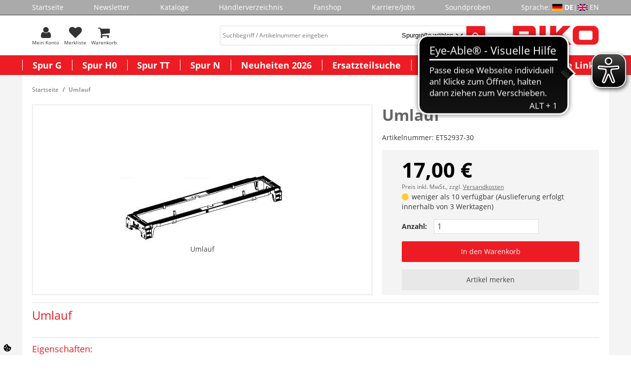

--- FILE ---
content_type: text/html; charset=UTF-8
request_url: https://www.piko-shop.de/de/artikel/umlauf-39573.html
body_size: 13886
content:













<!DOCTYPE html>
<html lang="de" dir="ltr" data-vwtype="artikel" data-vwname="detail" class="main main--nojs html_artikel html_artikel_detail env_test" id="frontend">

<head>
    <script data-purpose="cookiecontrol">class l{d={gs:{"mandatory":{a:1,ad:2,g:1},"preferences":{a:0,ad:0,g:2},"statistics":{a:0,ad:0,g:3},"marketing":{a:0,ad:0,g:4}},cs:{"google_analytics":{a:0,g:3}},"nv":0,"cl":604800};#t="CCUserSettings";#e;#n;#i;#r;#s;constructor(){this.#n=this.d.gs??{},this.#i=this.d.cs??{},this.#e=this.d.cl,this.#r=!1,this.#s=new Map,this.#o()}#c(){if(!document.cookie)return null;const t=this.#t+"=",e=document.cookie.split(";").map(t=>t.trim()).find(e=>e.startsWith(t));return e?decodeURIComponent(e.substring(t.length)):null}_rc(){return this.#c()}#a(t){let e=new Date;e.setSeconds(e.getSeconds()+this.#e),document.cookie=this.#t+"="+encodeURIComponent(t)+";path=/;expires="+e.toUTCString()}#o(t){let e=!1;if((t=t??this.#c()??"").length){this.#r=!0;let n={};t.split("&").forEach(t=>{const[e,i]=t.split("=");n[e]=this.#l(i)}),e=this.#h(n)}return e}#l(t){return Number(t)>=1?1:0}#h(t){this.#r=!0;let e=!1;for(const n in t){let i=this.#l(t[n]),r=Number(n)||0;for(const t in this.#n){let s=this.#n[t];if(s.ad,(t==n||r==s.g)&&s.a!=i){s.a=i,e=!0;for(const c in this.#i){const t=this.#i[c];t.g==s.g&&(t.a=s.a)}}}}return e}async#d(t=!0){t&&this.#o();for(const t in this.#n)this.g(t,!1)&&this.#s.forEach(e=>{e.groupKey!=t||e.once&&e.fired||(e.fired++,e.callback.call(null))})}showNotice(){return!this.#r}isUserConsentGiven(){return this.#r}jsn(){return null}g(t,e=!0){return e&&this.#o(),1===this.#n[t]?.a}c(t,e=!0){return e&&this.#o(),1===this.#i[t]?.a}pt(){document.querySelectorAll('template[data-cc]:not([data-cc="done"])').forEach(t=>{if(t instanceof HTMLTemplateElement&&t.parentElement&&(t.dataset.cc="done","content"in document.createElement("template")))for(let e=0;e<t.content.children.length;e++){let n=t.content.children[e];(!n.dataset.ccG||this.g(n.dataset.ccG))&&t.parentElement.append(n.cloneNode(!0))}})}on(t,e,n=!0){if("function"!=typeof e)throw new Error("invalid callback");if(!(t in this.#n))throw new Error("invalid groupKey");if(this.#s.has(e))return;const i={callback:e,once:!!n,fired:0,groupKey:t};this.#s.set(e,i),this.g(t)&&(i.fired++,"loading"==document.readyState?document.addEventListener("DOMContentLoaded",()=>{e.call(null)}):e.call(null))}async setUserChoice(t,e){if(!["acceptAll","acceptDefault","acceptMandatory","userSettings"].includes(t))throw new Error(`Invalid userChoice "${t}"`);let n=new URL(window.location.origin+`/json.php?service=cookiecontrol&${t}=1`);if("userSettings"==t){let t;if(e instanceof Map?t=e:e&&"object"==typeof e&&(t=new Map(Object.entries(e))),!t||!t.size)throw new Error("invalid userSettings");t.forEach((t,e)=>n.searchParams.append(e,String(t)))}return fetch(n,{cache:"no-store",credentials:"same-origin",redirect:"error"}).then(t=>{if(200===t.status)return t.json();throw new Error("Network request failed")}).then(t=>{if(t&&"data"in t)return this.#h(t.data.settings),this.#d(!1),t.data;throw new Error("Invalid UserConsent Data")})}fire(){this.#d()}debug(){const t=[];this.#s.forEach(e=>{t.push({callbackName:e.callback.name,fired:e.fired})}),console.group("EtailerCookieControl"),console.table(t),console.groupEnd()}}window.CC=new l;</script>
    <script>document.documentElement.classList.remove('main--nojs');</script>
    <meta charset="utf-8"><meta name="viewport" content="width=device-width, initial-scale=1"><script>var et={ data:{}, app:{}, api:{} };et.data.layoutBreakpoints={"mini":{"min":320,"max":479},"small":{"min":480,"max":767},"medium":{"min":768,"max":989},"large":{"min":990,"max":1189},"xlarge":{"min":1190,"max":9999}};et.htmlHeadBreakpoints=et.data.layoutBreakpoints;</script> <title>Umlauf Modelleisenbahn kaufen | PIKO Webshop</title><meta name="robots" content="index,follow"><meta name="keywords" content="ET52937-30, Ersatzteile Spur H0, Umlauf, piko, pico express, katalog, newsletter, brandneuer, anfordern, neuheiten, interessante, artikeldetails, unternehmen, erfahren, infos, informiert, anmelden, personenwagen, g&uuml;terwagen, lokomotiven, geb&auml;udemodelle, spur, herzlich, modellbahn, kostenlosen, webshop, willkommen, produktneuheiten, Gartenbahn, Gleis, ICE, BR182, BR218, BR118, BR119, BR146.2, G1206, Rh1216, BR185, BR189, BR41, BR01.5, BR95, BR38, AM843, G1700, BR03, Packwagen, knickkesselwagen, kesselwagen, staubgutwagen, taurus, herkules, TT, H0, N, G, Spur, Ma&szlig;stab, Loks, Wagen, Diesellok, e-lok, el-lok, triebwagen, elektrolok, dampflok, Weiche, kreuzung, gerade, radius, bogen, schienen, anh&auml;nger, h&auml;nger, bierwagen, k&uuml;hlwagen, Silowagen, haus, h&auml;user, bausatz, Zubeh&ouml;r, Waggon, Zug, eisenb"><meta name="description" content="Umlauf Modelleisenbahn von PIKO kaufen ✓ Top Qualit&auml;t ✓ Schneller Versand ✓ Exzellenter Support"><link rel="alternate" hreflang="en" href="https://www.piko-shop.de/en/artikel/umlauf-39573.html"><meta name="format-detection" content="telephone=no" /><link rel="stylesheet" href="/public/cache/css_1_61dd0444b90ba350221ab30970f6d8b4e80c6dba.css?ts=1767116962"> <script src="/public/cache/js_1_61dd0444b90ba350221ab30970f6d8b4e80c6dba.js?ts=1767116962" defer></script> <!-- pRwQA3uDt3tcnrp66YITG_uR1emN0WQW2KtvyvvHKVQ --><meta name="google-site-verification" content="pRwQA3uDt3tcnrp66YITG_uR1emN0WQW2KtvyvvHKVQ"><!-- Google tag (gtag.js) --> <script async src="https://www.googletagmanager.com/gtag/js?id=G-4BVZSLMP09"></script><script>
    window.dataLayer = window.dataLayer || [];
    function gtag(){ dataLayer.push(arguments); }
    gtag('js', new Date());

    gtag('config', 'G-4BVZSLMP09');
</script> <script>
(function(et) {
    'use strict';
        document.documentElement.classList.remove('main--nojs');
        if (!!window.MSInputMethodContext && !!document.documentMode) { document.documentElement.classList.add('ua_ie11'); }
    if (!et.hasOwnProperty('gteMap')) { et.gteMap = new Map(); }
    /*if (!et.hasOwnProperty('dataMap')) { et.dataMap = new Map(); }*/
    if (!et.hasOwnProperty('data')) { et.data = { }; }
    if (!et.hasOwnProperty('app')) { et.app = { }; }
    et.data.sessionId = null;     et.data.presence = 'piko';     et.data.presenceId = 1;
    et.data.lang = 'de';
    et.data.langcode = 'de';
    et.data.currencyCode = 'EUR';
    et.data.currencySymbol = '€';
    et.data.shopId = 1;     et.data.payOneConfig = [];
    et.data.vwType = 'artikel';
    et.data.vwTypeId = 308;
    et.data.vwName = 'detail';
    et.data.vwId = 39573;
    et.data.isStartpage = false;
    et.data.environment = 'test';
    et.data.searchAttribGlue = '!';
    et.data.searchAttribGlueOr = '|';
    et.data.searchAttribGlueAnd = '.';
    et.data.filterText = '';
        et.data.searchString = null;
    et.data.shopCountries = null;
    et.data.shopCountriesStates = null;
    et.data.openMids = [];
    et.data.searchAttribGlue = '!';
    et.data.separateStreetNumber = false;
    et.data.labelPackstation = 'Packstation';
    et.data.placeholderPackstation = 'Packstation 123';
    et.data.postnumberField = 'la_name1';
        et.data.buttonBuyDisabled = '<div class="uk-button uk-button--disabled">Derzeit nicht bestellbar</div>';
    /*et.data.varImgs = [];*/
    et.data.la = {};
    
        et.data.opeWaitForPersonalJson = false;
})(et);
let trans_etVideo_toggle_interaction_text = {
    'youtube': {
        'enable': 'YouTube Videos erlauben',
        'disable': 'YouTube Videos deaktivieren'
        },
    'vimeo': {
        'enable': 'Vimeo Videos erlauben',
        'disable': 'Vimeo Videos deaktivieren'
        }
    };
const enableEtVideo = 1;
</script> <!-- start seo_structured_data --> <script type="application/ld+json">{"@context":"https:\/\/schema.org","@type":"BreadcrumbList","itemListElement":[{"@type":"ListItem","position":1,"item":{"@type":"Thing","@id":"https:\/\/www.piko-shop.de","name":"PIKO Spielwaren GmbH"}},{"@type":"ListItem","position":2,"item":{"@type":"Thing","@id":"https:\/\/www.piko-shop.de\/de\/artikel\/umlauf-39573.html","name":"Umlauf"}}]}</script><script type="application/ld+json">{"@context":"https:\/\/schema.org","@type":"WebPage","copyrightYear":"2026","copyrightHolder":"PIKO Spielwaren GmbH","isFamilyFriendly":"true","name":"Umlauf Modelleisenbahn kaufen | PIKO Webshop","url":"https:\/\/www.piko-shop.de\/de\/artikel\/umlauf-39573.html"}</script><script type="application/ld+json">{"@context":"https:\/\/schema.org","@type":"Product","name":"Umlauf","image":["https:\/\/www.piko-shop.de\/media\/k2869\/38746_30-52468.jpg"],"brand":{"@type":"Brand"},"offers":{"@type":"Offer","priceCurrency":"EUR","price":17,"itemCondition":"https:\/\/schema.org\/NewCondition","url":"https:\/\/www.piko-shop.de\/de\/artikel\/umlauf-39573.html"},"sku":"ET52937-30","gtin13":"4066601303403","url":"https:\/\/www.piko-shop.de\/de\/artikel\/umlauf-39573.html","@id":"1-39573"}</script> <!-- end seo_structured_data -->
</head>

<body class="main__body body body_artikel body_artikel_detail">



    <div class="body__base_wrapper">
                                    
                                        <div class="body__base body__base--header">
                <header id="layout_header" class="layout_header layout_header--standard"><div class="layout_header_prologue"><nav class="element_menu menu_header_prologue" data-ope-key="app_20_370"><ul class="element_menu__ul"><li class="element_menu__li"><a href="https://www.piko-shop.de/" title="Startseite" class="element_menu__link">Startseite</a></li><li class="element_menu__li"><a href="https://www.piko-shop.de/de/newsletter.html" title="Newsletter" class="element_menu__link">Newsletter</a></li><li class="element_menu__li"><a href="https://www.piko-shop.de/de/katalog.html" title="Kataloge" class="element_menu__link">Kataloge</a></li><li class="element_menu__li"><a href="https://www.piko-shop.de/de/organisation/list.html" title="H&auml;ndlerverzeichnis" class="element_menu__link">H&auml;ndlerverzeichnis</a></li><li class="element_menu__li"><a href="https://www.piko-shop.de/de/warengruppe/fanshop-267.html" title="Fanshop" class="element_menu__link">Fanshop</a></li><li class="element_menu__li"><a href="https://www.piko-shop.de/de/jobs.html" title="Karriere/Jobs" class="element_menu__link">Karriere/Jobs</a></li><li class="element_menu__li"><a href="https://www.piko.de/DE/index.php/de/soundproben/sounds.html" title="Soundproben" class="element_menu__link">Soundproben</a></li><li><div class="element_intl_language element_intl_language--layout_header"><span>Sprache:&nbsp;</span><span class="element_intl_language__lang element_intl_language__de">DE</span> | <a href="https://www.piko-shop.de/en/artikel/umlauf-39573.html" rel="nofollow" class="element_intl_language__lang element_intl_language__en">EN</a></div></li></ul></nav></div><div class="layout_header_standard"><div class="layout_header_standard__helper"><a data-uk-offcanvas class="layout_header_standard__offcanvas layout_header_offcanvas_toggle" id="offcanvasinit" href="#element_offcanvas"><div class="layout_header_offcanvas_toggle__icon"></div><div class="layout_header_offcanvas_toggle__text">Men&uuml;</div></a><div class="layout_header_standard__left"><form method="get" action="https://www.piko-shop.de/de/praesenz/search.html" id="element_desktop_search" class="element_search_form element_desktop_search"><input type="search" maxlength="100" name="q" id="desktop_search_field" placeholder="Suchbegriff / Artikelnummer eingeben" autocomplete="off" class="element_search_form__input" value=""><select name="b_warengruppe_id" class="et_styled_select query_category_id"><option value="0">Spurgr&ouml;&szlig;e w&auml;hlen</option><option value="4">Spur G</option><option value="20">Spur H0</option><option value="42">Spur TT</option><option value="50">Spur N</option><option value="428">Neuheiten 2026</option></select><button type="submit" class="element_search_form__button" id="desktop_search_button"></button></form><div class="element_header_buttons"><a class="element_header_buttons__item element_header_buttons__item--search js_toggle_mobile_search menu-item" rel="nofollow"><div class="element_header_buttons__icon element_header_buttons__icon--search"></div><div class="element_header_buttons__text">Suche</div></a><a class="element_header_buttons__item" href="https://www.piko-shop.de/de/person/login.html" title="Mein Konto" rel="nofollow"><div class="element_header_buttons__icon element_header_buttons__icon--myaccount"></div><div class="element_header_buttons__text">Mein Konto</div></a><a class="element_header_buttons__item" href="https://www.piko-shop.de/de/merkliste.html" title="Merkliste" rel="nofollow"><div class="element_header_buttons__icon element_header_buttons__icon--merkliste"><div class="element_header_buttons__badge uk-badge uk-badge-notification js_counter_merkliste uk-hidden" data-counter="0">0</div></div><div class="element_header_buttons__text">Merkliste</div></a><a class="element_header_buttons__item" href="https://www.piko-shop.de/de/warenkorb.html" title="Warenkorb" rel="nofollow"><div class="element_header_buttons__icon element_header_buttons__icon--warenkorb"><div class="element_header_buttons__badge uk-badge uk-badge-notification js_counter_warenkorb uk-hidden" data-counter=""></div></div><div class="element_header_buttons__text">Warenkorb</div></a></div></div><a href="/" title="" class="layout_header_standard__logo layout_header_logo"><img src="/media/k2327/3176_piko_logo.gif" width="550" height="120" alt=""></a></div></div><nav class="element_flyout uk-navbar"><ul class="element_flyout__ul uk-navbar-nav"><li class="element_flyout__li element_flyout__li--l1 element_flyout__li--c1 deprecated menu-1 uk-parent" data-uk-dropdown><a href="https://www.piko-shop.de/de/warengruppe/spur-g-4.html" class="element_flyout__link--l1">Spur G</a><div class="element_flyout__content_menu_border"></div><div class="element_flyout__dropdown uk-dropdown uk-dropdown-navbar"><div class="uk-grid has-subitems"><div class="uk-width-1-4" data-info="7_2"><ul class="uk-nav uk-nav-navbar"><li><a href="https://www.piko-shop.de/de/warengruppe/start-sets-5.html">Start-Sets</a></li><li><a href="https://www.piko-shop.de/de/warengruppe/lokomotiven-6.html" class="has-subitems">Lokomotiven</a><ul class="uk-nav-sub"><li><a href="https://www.piko-shop.de/de/warengruppe/dampfloks-312.html">Dampfloks</a><li><a href="https://www.piko-shop.de/de/warengruppe/dieselloks-313.html">Dieselloks</a><li><a href="https://www.piko-shop.de/de/warengruppe/e-loks-314.html">E-Loks</a><li><a href="https://www.piko-shop.de/de/warengruppe/triebwagen-315.html">Triebwagen</a></ul></li></ul></div><div class="uk-width-1-4" data-info="7_2"><ul class="uk-nav uk-nav-navbar"><li><a href="https://www.piko-shop.de/de/warengruppe/wagen-11.html" class="has-subitems">Wagen</a><ul class="uk-nav-sub"><li><a href="https://www.piko-shop.de/de/warengruppe/personenwagen-283.html">Personenwagen</a><li><a href="https://www.piko-shop.de/de/warengruppe/gueterwagen-284.html">G&uuml;terwagen</a></ul></li><li><a href="https://www.piko-shop.de/de/warengruppe/gleis-7.html" class="has-subitems">Gleis</a><ul class="uk-nav-sub"><li><a href="https://www.piko-shop.de/de/warengruppe/gleis-sets-8.html">Gleis-Sets</a><li><a href="https://www.piko-shop.de/de/warengruppe/gleis-elemente-9.html">Gleis-Elemente</a><li><a href="https://www.piko-shop.de/de/warengruppe/gleis-zubehoer-10.html">Gleis-Zubeh&ouml;r</a></ul></li></ul></div><div class="uk-width-1-4" data-info="7_2"><ul class="uk-nav uk-nav-navbar"><li><a href="https://www.piko-shop.de/de/warengruppe/gebaeude-12.html" class="has-subitems">Geb&auml;ude</a><ul class="uk-nav-sub"><li><a href="https://www.piko-shop.de/de/warengruppe/gebaeude-gebaeudebauteile-13.html">Geb&auml;ude / Geb&auml;udebauteile</a></ul></li><li><a href="https://www.piko-shop.de/de/warengruppe/zubehoer-16.html" class="has-subitems">Zubeh&ouml;r</a><ul class="uk-nav-sub"><li><a href="https://www.piko-shop.de/de/warengruppe/lok-und-wagenzubehoer-17.html">Lok- und Wagenzubeh&ouml;r</a><li><a href="https://www.piko-shop.de/de/warengruppe/radsaetze-haftreifen-18.html">Rads&auml;tze / Haftreifen</a><li><a href="https://www.piko-shop.de/de/warengruppe/sound-337.html">Sound</a><li><a href="https://www.piko-shop.de/de/warengruppe/anlagenbau-266.html">Anlagenbau</a></ul></li></ul></div><div class="uk-width-1-4" data-info="7_2"><ul class="uk-nav uk-nav-navbar"><li><a href="https://www.piko-shop.de/de/warengruppe/digital-19.html" class="has-subitems">Digital</a><ul class="uk-nav-sub"><li><a href="https://www.piko-shop.de/de/warengruppe/piko-smartdecoder-xp-425.html">PIKO SmartDecoder XP</a></ul></li></ul></div></div></div></li><li class="element_flyout__li element_flyout__li--l1 element_flyout__li--c2 deprecated menu-2 uk-parent" data-uk-dropdown><a href="https://www.piko-shop.de/de/warengruppe/spur-h0-20.html" class="element_flyout__link--l1">Spur H0</a><div class="element_flyout__content_menu_border"></div><div class="element_flyout__dropdown uk-dropdown uk-dropdown-navbar"><div class="uk-grid has-subitems"><div class="uk-width-1-4" data-info="9_2"><ul class="uk-nav uk-nav-navbar"><li><a href="https://www.piko-shop.de/de/warengruppe/start-sets-bettungsgleis-356.html" class="has-subitems">Start-Sets (Bettungsgleis)</a><ul class="uk-nav-sub"><li><a href="https://www.piko-shop.de/de/warengruppe/piko-smartcontrolwlan-sets-429.html">PIKO SmartControlwlan Sets</a><li><a href="https://www.piko-shop.de/de/warengruppe/analoge-start-sets-359.html">Analoge Start-Sets</a><li><a href="https://www.piko-shop.de/de/warengruppe/kids-start-sets-ab-8-jahren-360.html">kids Start-Sets (ab 8 Jahren)</a></ul></li><li><a href="https://www.piko-shop.de/de/warengruppe/start-sets-21.html" class="has-subitems">Start-Sets</a><ul class="uk-nav-sub"><li><a href="https://www.piko-shop.de/de/warengruppe/piko-mytrain-r-sets-294.html">PIKO myTrain&reg; Sets</a><li><a href="https://www.piko-shop.de/de/warengruppe/piko-mytrain-r-zubehoer-387.html">PIKO myTrain&reg; Zubeh&ouml;r</a></ul></li></ul></div><div class="uk-width-1-4" data-info="9_2"><ul class="uk-nav uk-nav-navbar"><li><a href="https://www.piko-shop.de/de/warengruppe/loks-gleichstrom-373.html" class="has-subitems">Loks Gleichstrom</a><ul class="uk-nav-sub"><li><a href="https://www.piko-shop.de/de/warengruppe/expert-plus-gleichstrom-377.html">Expert plus Gleichstrom</a><li><a href="https://www.piko-shop.de/de/warengruppe/expert-gleichstrom-376.html">Expert Gleichstrom</a><li><a href="https://www.piko-shop.de/de/warengruppe/classic-gleichstrom-374.html">Classic Gleichstrom</a><li><a href="https://www.piko-shop.de/de/warengruppe/hobby-gleichstrom-375.html">Hobby Gleichstrom</a><li><a href="https://www.piko-shop.de/de/warengruppe/soundloks-gleichstrom-378.html">Soundloks Gleichstrom</a></ul></li><li><a href="https://www.piko-shop.de/de/warengruppe/loks-wechselstrom-379.html" class="has-subitems">Loks Wechselstrom</a><ul class="uk-nav-sub"><li><a href="https://www.piko-shop.de/de/warengruppe/expert-plus-wechselstrom-383.html">Expert plus Wechselstrom</a><li><a href="https://www.piko-shop.de/de/warengruppe/expert-wechselstrom-382.html">Expert Wechselstrom</a><li><a href="https://www.piko-shop.de/de/warengruppe/classic-wechselstrom-380.html">Classic Wechselstrom</a><li><a href="https://www.piko-shop.de/de/warengruppe/hobby-wechselstrom-381.html">Hobby Wechselstrom</a><li><a href="https://www.piko-shop.de/de/warengruppe/soundloks-wechselstrom-384.html">Soundloks Wechselstrom</a></ul></li></ul></div><div class="uk-width-1-4" data-info="9_2"><ul class="uk-nav uk-nav-navbar"><li><a href="https://www.piko-shop.de/de/warengruppe/wagen-27.html" class="has-subitems">Wagen</a><ul class="uk-nav-sub"><li><a href="https://www.piko-shop.de/de/warengruppe/classic-personenwagen-55.html">Classic Personenwagen</a><li><a href="https://www.piko-shop.de/de/warengruppe/expert-personenwagen-271.html">Expert Personenwagen</a><li><a href="https://www.piko-shop.de/de/warengruppe/hobby-personenwagen-29.html">Hobby Personenwagen</a><li><a href="https://www.piko-shop.de/de/warengruppe/classic-gueterwagen-56.html">Classic G&uuml;terwagen</a><li><a href="https://www.piko-shop.de/de/warengruppe/expert-gueterwagen-332.html">Expert G&uuml;terwagen</a><li><a href="https://www.piko-shop.de/de/warengruppe/hobby-gueterwagen-54.html">Hobby G&uuml;terwagen</a><li><a href="https://www.piko-shop.de/de/warengruppe/expert-plus-wagen-333.html">Expert plus Wagen</a></ul></li><li><a href="https://www.piko-shop.de/de/warengruppe/gleis-30.html" class="has-subitems">Gleis</a><ul class="uk-nav-sub"><li><a href="https://www.piko-shop.de/de/warengruppe/a-gleis-mit-bettung-348.html">A-Gleis mit Bettung</a><li><a href="https://www.piko-shop.de/de/warengruppe/a-gleis-mit-holzschwelle-349.html">A-Gleis mit Holzschwelle</a><li><a href="https://www.piko-shop.de/de/warengruppe/a-gleis-mit-betonschwelle-341.html">A-Gleis mit Betonschwelle</a><li><a href="https://www.piko-shop.de/de/warengruppe/bettung-fuer-a-gleis-ohne-gleis-423.html">Bettung f&uuml;r A-Gleis (ohne Gleis)</a></ul></li></ul></div><div class="uk-width-1-4" data-info="9_2"><ul class="uk-nav uk-nav-navbar"><li><a href="https://www.piko-shop.de/de/warengruppe/gebaeude-34.html">Geb&auml;ude</a></li><li><a href="https://www.piko-shop.de/de/warengruppe/zubehoer-36.html" class="has-subitems">Zubeh&ouml;r</a><ul class="uk-nav-sub"><li><a href="https://www.piko-shop.de/de/warengruppe/lok-und-wagenzubehoer-37.html">Lok- und Wagenzubeh&ouml;r</a><li><a href="https://www.piko-shop.de/de/warengruppe/radsaetze-haftreifen-38.html">Rads&auml;tze / Haftreifen</a><li><a href="https://www.piko-shop.de/de/warengruppe/anlagenbau-40.html">Anlagenbau</a></ul></li><li><a href="https://www.piko-shop.de/de/warengruppe/digital-421.html" class="has-subitems">Digital</a><ul class="uk-nav-sub"><li><a href="https://www.piko-shop.de/de/warengruppe/piko-smartdecoder-xp-289.html">PIKO SmartDecoder XP</a><li><a href="https://www.piko-shop.de/de/warengruppe/piko-smartcontrolwlan-elemente-346.html">PIKO SmartControlwlan Elemente</a><li><a href="https://www.piko-shop.de/de/warengruppe/soundbausteine-338.html">Soundbausteine</a><li><a href="https://www.piko-shop.de/de/warengruppe/digital-zubehoer-39.html">Digital Zubeh&ouml;r</a></ul></li></ul></div></div></div></li><li class="element_flyout__li element_flyout__li--l1 element_flyout__li--c3 deprecated menu-3 uk-parent" data-uk-dropdown><a href="https://www.piko-shop.de/de/warengruppe/spur-tt-42.html" class="element_flyout__link--l1">Spur TT</a><div class="element_flyout__content_menu_border"></div><div class="element_flyout__dropdown uk-dropdown uk-dropdown-navbar"><div class="uk-grid has-subitems"><div class="uk-width-1-4" data-info="4_1"><ul class="uk-nav uk-nav-navbar"><li><a href="https://www.piko-shop.de/de/warengruppe/lokomotiven-43.html" class="has-subitems">Lokomotiven</a><ul class="uk-nav-sub"><li><a href="https://www.piko-shop.de/de/warengruppe/dampfloks-324.html">Dampfloks</a><li><a href="https://www.piko-shop.de/de/warengruppe/dieselloks-325.html">Dieselloks</a><li><a href="https://www.piko-shop.de/de/warengruppe/e-loks-326.html">E-Loks</a><li><a href="https://www.piko-shop.de/de/warengruppe/triebwagen-327.html">Triebwagen</a><li><a href="https://www.piko-shop.de/de/warengruppe/soundlokomotiven-342.html">Soundlokomotiven</a></ul></li></ul></div><div class="uk-width-1-4" data-info="4_1"><ul class="uk-nav uk-nav-navbar"><li><a href="https://www.piko-shop.de/de/warengruppe/wagen-44.html">Wagen</a></li></ul></div><div class="uk-width-1-4" data-info="4_1"><ul class="uk-nav uk-nav-navbar"><li><a href="https://www.piko-shop.de/de/warengruppe/zubehoer-46.html" class="has-subitems">Zubeh&ouml;r</a><ul class="uk-nav-sub"><li><a href="https://www.piko-shop.de/de/warengruppe/lok-und-wagenzubehoer-47.html">Lok- und Wagenzubeh&ouml;r</a><li><a href="https://www.piko-shop.de/de/warengruppe/radsaetze-haftreifen-48.html">Rads&auml;tze / Haftreifen</a><li><a href="https://www.piko-shop.de/de/warengruppe/sound-339.html">Sound</a></ul></li></ul></div><div class="uk-width-1-4" data-info="4_1"><ul class="uk-nav uk-nav-navbar"><li><a href="https://www.piko-shop.de/de/warengruppe/digital-49.html" class="has-subitems">Digital</a><ul class="uk-nav-sub"><li><a href="https://www.piko-shop.de/de/warengruppe/piko-smartdecoder-xp-426.html">PIKO SmartDecoder XP</a></ul></li></ul></div></div></div></li><li class="element_flyout__li element_flyout__li--l1 element_flyout__li--c4 deprecated menu-4 uk-parent" data-uk-dropdown><a href="https://www.piko-shop.de/de/warengruppe/spur-n-50.html" class="element_flyout__link--l1">Spur N</a><div class="element_flyout__content_menu_border"></div><div class="element_flyout__dropdown uk-dropdown uk-dropdown-navbar"><div class="uk-grid has-subitems"><div class="uk-width-1-4" data-info="5_1"><ul class="uk-nav uk-nav-navbar"><li><a href="https://www.piko-shop.de/de/warengruppe/lokomotiven-272.html" class="has-subitems">Lokomotiven</a><ul class="uk-nav-sub"><li><a href="https://www.piko-shop.de/de/warengruppe/dampfloks-328.html">Dampfloks</a><li><a href="https://www.piko-shop.de/de/warengruppe/dieselloks-329.html">Dieselloks</a><li><a href="https://www.piko-shop.de/de/warengruppe/e-loks-330.html">E-Loks</a><li><a href="https://www.piko-shop.de/de/warengruppe/triebwagen-331.html">Triebwagen</a><li><a href="https://www.piko-shop.de/de/warengruppe/soundlokomotiven-334.html">Soundlokomotiven</a></ul></li></ul></div><div class="uk-width-1-4" data-info="5_1"><ul class="uk-nav uk-nav-navbar"><li><a href="https://www.piko-shop.de/de/warengruppe/wagen-273.html">Wagen</a></li></ul></div><div class="uk-width-1-4" data-info="5_1"><ul class="uk-nav uk-nav-navbar"><li><a href="https://www.piko-shop.de/de/warengruppe/gebaeude-51.html">Geb&auml;ude</a></li></ul></div><div class="uk-width-1-4" data-info="5_1"><ul class="uk-nav uk-nav-navbar"><li><a href="https://www.piko-shop.de/de/warengruppe/zubehoer-274.html" class="has-subitems">Zubeh&ouml;r</a><ul class="uk-nav-sub"><li><a href="https://www.piko-shop.de/de/warengruppe/lok-und-wagenzubehoer-290.html">Lok- und Wagenzubeh&ouml;r</a><li><a href="https://www.piko-shop.de/de/warengruppe/radsaetze-haftreifen-291.html">Rads&auml;tze / Haftreifen</a><li><a href="https://www.piko-shop.de/de/warengruppe/sound-340.html">Sound</a></ul></li><li><a href="https://www.piko-shop.de/de/warengruppe/digital-292.html" class="has-subitems">Digital</a><ul class="uk-nav-sub"><li><a href="https://www.piko-shop.de/de/warengruppe/piko-smartdecoder-xp-427.html">PIKO SmartDecoder XP</a></ul></li></ul></div></div></div></li><li class="element_flyout__li element_flyout__li--l1 element_flyout__li--c5 deprecated menu-5" ><a href="https://www.piko-shop.de/de/warengruppe/neuheiten-2026-428.html" class="element_flyout__link--l1">Neuheiten 2026</a></li><li class="element_flyout__li element_flyout__li--l1 element_flyout__li--c6 deprecated menu-6" ><a href="https://www.piko-shop.de/de/artikel/ersatzteil.html" class="element_flyout__link--l1">Ersatzteilsuche</a></li><li class="element_flyout__li element_flyout__li--l1 element_flyout__li--c7 deprecated menu-7" ><a href="https://www.piko-shop.de/de/individuelle-modelle.html" class="element_flyout__link--l1">Individuelle Modelle</a></li><li class="element_flyout__li element_flyout__li--l1 element_flyout__li--c8 deprecated menu-8 uk-parent" data-uk-dropdown><a href="https://www.piko-shop.de/de.html" class="element_flyout__link--l1">Wichtige Links</a><div class="element_flyout__content_menu_border"></div><div class="element_flyout__dropdown uk-dropdown uk-dropdown-navbar"><div class="uk-grid has-subitems"><div class="uk-width-1-4" data-info="18_5"><ul class="uk-nav uk-nav-navbar"><li><a href="https://www.piko-shop.de/de/ab-sofort-lieferbar.html">Neu im Shop</a></li><li><a href="https://www.piko-shop.de/de/toft.html">Tag der Offenen T&uuml;r 2026</a></li><li><a href="https://www.piko-shop.de/de/download.html">Download Kataloge</a></li><li><a href="https://www.piko-shop.de/de/pbu.html">PIKO bei uns / Events</a></li><li><a href="https://www.piko-shop.de/de/besichtigungen.html">Betriebsbesichtigung</a></li></ul></div><div class="uk-width-1-4" data-info="18_5"><ul class="uk-nav uk-nav-navbar"><li><a href="https://www.piko-shop.de/de/hilfe-faq.html">Hilfe / FAQ</a></li><li><a href="https://www.piko-shop.de/de/mw.html">Info Messwagen (G, H0 und TT)</a></li><li><a href="https://www.piko-shop.de/de/seite/info-piko-analyst-55051-software-fuer-piko-messwagen-94.html">Info PIKO Analyst Software</a></li><li><a href="https://www.piko-shop.de/de/sc.html">Info SmartControl WLAN</a></li><li><a href="https://www.piko-shop.de/de/psp.html">Info PIKO SmartProgrammer</a></li></ul></div><div class="uk-width-1-4" data-info="18_5"><ul class="uk-nav uk-nav-navbar"><li><a href="https://www.piko-shop.de/de/weihnachtszug.html">Weihnachtszug</a></li><li><a href="https://www.piko-shop.de/de/seite/decoder-firmwarestand-122.html">Decoder Firmwarestand</a></li></ul></div></div></div></li></ul></nav><div class="layout_header__mobile_search_container uk-hidden" id="element_mobile_search_container"><form method="get" action="https://www.piko-shop.de/de/praesenz/search.html" id="element_mobile_search" class="element_search_form element_mobile_search"><input type="search" maxlength="100" name="q" id="mobile_search_field" placeholder="Begriff/Artikelnummer" autocomplete="off" class="element_search_form__input" value=""><select name="b_warengruppe_id" class="et_styled_select query_category_id"><option value="0">Spurgr&ouml;&szlig;e w&auml;hlen</option><option value="4">Spur G</option><option value="20">Spur H0</option><option value="42">Spur TT</option><option value="50">Spur N</option><option value="428">Neuheiten 2026</option></select><button type="submit" class="element_search_form__button" id="mobile_search_button"></button></form></div></header>
            </div>
                            
                                            <div class="body__base body__base--content uk-container uk-container-center">
            <section class="layout_content layout_content--sidebar_invisible main_section"><div class="layout_content__header layout_content_header"><div class="layout_content_header__breadcrumb"><ul class="element_breadcrumb uk-breadcrumb noprint"><li class="element_breadcrumb__i element_breadcrumb__i--startpage"><a href="/" class="element_breadcrumb__c element_breadcrumb__c--startpage">Startseite</a></li><li class="element_breadcrumb__i element_breadcrumb__i--current element_breadcrumb__i--noheadline"><span class="element_breadcrumb__c element_breadcrumb__c--current">Umlauf</span></li></ul></div></div><main class="uk-article layout_content__main view_artikel view_artikel_detail deprecated view-artikel view-artikel-detail"><div class="artikel_detail product"><div class="product__top"><div class="product__images"><a href="/media/k2869/38746_30-52468.jpg" data-uk-lightbox="{group:'product_gallery'}" title="Umlauf " class="product__image etZoomImg" id="product-image-31507" data-zoom-img=/media/k2869/38746_30-52468.jpg><img width="333" height="144" src="/media/k2869/thumbs/38746_438816.jpg" alt="Umlauf" class="product__img"><div class="uk-thumbnail-caption"><span> Umlauf </span></div></a></div><div class="product__basics"><h1>Umlauf</h1><p>Artikelnummer: <span>ET52937-30</span></p><div class="product__prices"><div class="current-price"> 17,00 &euro;</div><div class="shipping-info"> Preis inkl. MwSt., zzgl. <a class="json" data-template="seite/seite_detail" href="https://www.piko-shop.de/de/versand-und-kosten.html">Versandkosten</a>​</div><div class="element_artikel_delivery deprecated availability-info"><span class="element_artikel_delivery__availability_status lieferstatus lieferstatus1 availability1" data-deliverytime="1"> weniger als 10 verf&uuml;gbar (Auslieferung erfolgt innerhalb von 3 Werktagen) </span></div><form name="frmA" class="uk-form" action="/index.php?ac_type=warenkorb&amp;ac_unique=5d6052155db8d9b52f1157c4516f0ae1&amp;ac_name=addartikel&amp;ac_id=39573&amp;vw_type=308&amp;vw_name=detail&amp;vw_id=39573&amp;praesenz=1" method="post"><input type="hidden" name="ac_id0" value="39573"><input type="hidden" name="add0" value="39573"><div class="quantity"><label for="menge39573">Anzahl:</label><input type="number" name="menge0" id="menge39573" class="product__input_qty qty" min="1" step="1" value="1"></div><button type="submit" class="uk-button uk-button-primary uk-button-large uk-width-1-1 json buy_button" data-counter="warenkorb" data-wait="1"> In den Warenkorb </button><a href="/index.php?ac_type=merkliste&amp;ac_name=add&amp;ac_id=39573&amp;vw_type=artikel&amp;vw_id=39573&amp;vw_name=detail" class="uk-button uk-button-large button_buy uk-button-default uk-width-1-1 json" data-template="merkliste/json_merkliste_artikel" data-counter="merkliste"> Artikel merken </a></form><div class="product-detail-trust"></div></div></div></div><div class="product__panel" id="product-details"><div id="product-details-head"><h2><span>Umlauf</span></h2></div><div id="product-description" class="product__description"><div class="product__description_media "></div><div class="product__description_text product__description_text__nomedia"></div></div><div id="product-attributes" class="product__attributes product__panel"><h3>Eigenschaften:</h3><table><tr><td class="attribute-desc">Artikelnummer:</td><td class="attribute-value">ET52937-30</td></tr><tr><td class="attribute-desc">EAN:</td><td class="attribute-value">4066601303403</td></tr><tr><td class="attribute-desc">Hersteller:</td><td class="attribute-value"><a href="/index.php?vw_type=5&amp;vw_name=detail&amp;vw_id=10">PIKO</a></td></tr><tr><td class="attribute-desc">Altersempfehlung:</td><td class="attribute-value">ab 14 Jahren</td></tr></table></div></div></div></main></section>
        </div>
                    
                        <div class="body__base body__base--footer uk-container uk-container-center">
                <footer id="layout_footer" class="layout_footer layout_footer--standard layout_footer_standard"><div class="layout_footer__content"><div class="controller_subelements"><div class="controller_subelements__item uk-grid uk-grid-small" data-ope-key="app_51_31"><div class="subelement_displayblock uk-width-1-1 grid_element"><div class="element_displayblock uk-grid" data-ope-key="app_51_30"><div class="element_displayblock__item uk-width-1-2 uk-width-medium-1-2 uk-width-large-1-4 uk-width-xlarge-1-4" data-dbg_pos_subtemplate="" data-ope-key="app_17_182"><div class="pos_css_target"><div class="element_textblock textblock element_textblock--vanilla" id="a_17_182_0" data-ope-key="app_17_182"><div class="element_textblock__content"><h4>Weitere Informationen</h4> <ul class="pi_ul_nav"> <ul class="pi_ul_nav"> <li><a href="/de/versand-und-kosten.html" title="Versand und Kosten">Versand und Kosten</a></li> <li><a href="/de/zahlung-und-lieferung.html" title="Zahlung und Lieferung">Zahlung und Lieferung</a></li> <li><a href="/de/widerruf.html" title="Widerruf und R&uuml;cksendung">Widerruf und R&uuml;cksendung</a></li> </ul> </ul> <ul class="pi_ul_nav"> <li><a href="https://www.piko-shop.de/de/formular/widerrufsformular-9.html" title="Vertrag widerrufen">Vertrag widerrufen</a></li> <li><a href="/de/agb.html" title="AGB">AGB</a></li> <li><a href="/de/datenschutz.html" title="Datenschutz">Datenschutz</a></li> <li><a href="/de/impressum.html" title="Impressum">Impressum</a></li> <li><a href="/de/seite/modelleisenbahn-als-werbeartikel-36.html" title="Modellbahn als Werbeartikel">Modellbahn als Werbeartikel</a></li> </ul></div></div></div></div><div class="element_displayblock__item uk-width-1-2 uk-width-medium-1-2 uk-width-large-1-4 uk-width-xlarge-1-4" data-dbg_pos_subtemplate="" data-ope-key="app_17_183"><div class="pos_css_target"><div class="element_textblock textblock element_textblock--vanilla" id="a_17_183_0" data-ope-key="app_17_183"><div class="element_textblock__content"><h4>Soziale Netzwerke</h4> <ul> <li><a href="https://www.facebook.com/PIKO.Modellbahn" title="Piko bei Facebook">Facebook</a></li> <li><a href="https://www.instagram.com/piko.modellbahn/" title="Piko bei Instagram">Instagram</a></li> <li><a href="https://www.youtube.com/user/PIKOSpielwarenGmbH" title="Piko auf YouTube">YouTube</a></li> <li><a href="https://www.tiktok.com/@piko.modellbahn" title="Piko auf TikTok">TikTok</a></li> <li><a href="https://de.pinterest.com/PIKO_Modellbahn/" title="Piko auf Pinterest">Pinterest</a></li> </ul></div></div></div></div><div class="element_displayblock__item uk-width-1-2 uk-width-medium-1-2 uk-width-large-1-4 uk-width-xlarge-1-4" data-dbg_pos_subtemplate="" data-ope-key="app_17_184"><div class="pos_css_target"><div class="element_textblock textblock element_textblock--vanilla" id="a_17_184_0" data-ope-key="app_17_184"><div class="element_textblock__content"><table style="height: 230px;"> <tbody> <tr style="height: 40px;"> <td style="height: 40px; width: 168.767px;"> <h4>Zahlungsweisen</h4> </td> </tr> <tr style="height: 190px;"> <td style="height: 190px; width: 168.767px;"><img src="/media/k2483/k2515/thumbs/32841_393980.png" data-mid="26698" alt="Zahlungsweisen PayPal Kreditkarte verified by Visa Mastercard securecode Vorkasse" width="165" height="187" loading="lazy"></td> </tr> </tbody> </table></div></div></div></div><div class="element_displayblock__item uk-width-1-2 uk-width-medium-1-2 uk-width-large-1-4 uk-width-xlarge-1-4" data-dbg_pos_subtemplate="" data-ope-key="app_17_185"><div class="pos_css_target"><div class="element_textblock textblock element_textblock--vanilla" id="a_17_185_0" data-ope-key="app_17_185"><div class="element_textblock__content"><table> <tbody> <tr> <td> <h4 style="text-align: left;">Logistikpartner</h4> </td> </tr> <tr> <td><a href="/media/k2483/k2515/thumbs/34181_393981.jpg" data-mid="25060" target="_blank" title="GLS Zertifikat (klimaneutraler Versand)" class="olk_flyout" rel="noopener"><img src="/media/k2757/thumbs/8185_393982.png" data-mid="8002" title="GLS" alt="GLS " width="86" height="50" loading="lazy"></a>&nbsp;<img src="/media/k2757/thumbs/8184_393983.png" data-mid="8001" title="DHL" alt="DHL" width="86" height="50" loading="lazy"></td> </tr> <tr> <td> <h4 style="text-align: left;"><br>Sicherheit</h4> </td> </tr> <tr> <td><a href="https://my-pci.usd.de/compliance/5383-1D3B-3469-03DD-3905-0E04/details_de.html" target="_blank" rel="noopener" style="text-align: center;"><img src="https://pci.usd.de/compliance/3766-E7F7-EFAE-A730-0FD1-16F8/seal.png" alt="Sicherheitsiegel" style="display: block; margin-left: auto; margin-right: auto;" loading="lazy"></a></td> </tr> </tbody> </table></div></div></div></div><div class="element_displayblock__item uk-width-1-1" data-dbg_pos_subtemplate="" data-ope-key="app_17_186"><div class="pos_css_target"><div class="element_textblock textblock element_textblock--vanilla" id="a_17_186_0" data-ope-key="app_17_186"><div class="element_textblock__content"> *Alle Preise: unverbindlich empfohlener Verkaufspreis inkl. MwSt. und zzgl. <a href="/de/versand-und-kosten.html">Versandkosten</a></div></div></div></div></div></div></div><div class="controller_subelements__item uk-grid uk-grid-small" data-ope-key="app_20_376"><div class="subelement_menue uk-width-1-1 grid_element" data-ope-key="app_20_376"><nav class="element_menu" data-ope-key="app_20_376"><ul class="element_menu__ul"><li class="element_menu__li"><a href="https://www.piko-shop.de/" title="Startseite" class="element_menu__link">Startseite</a></li><li class="element_menu__li"><a href="https://www.piko-shop.de/de/warengruppe/fanshop-267.html" title="Fanshop" class="element_menu__link">Fanshop</a></li><li class="element_menu__li"><a href="https://www.piko-shop.de/de/organisation/list.html" title="H&auml;ndlerverzeichnis" class="element_menu__link">H&auml;ndlerverzeichnis</a></li><li class="element_menu__li"><a href="https://www.piko-shop.de/de/newsletter.html" title="Newsletter" class="element_menu__link">Newsletter</a></li><li class="element_menu__li"><a href="https://www.piko-shop.de/de/company.html" title="Unternehmen" class="element_menu__link">Unternehmen</a></li><li class="element_menu__li"><a href="https://www.piko-shop.de/de/kontakt.html" title="Kontakt" class="element_menu__link">Kontakt</a></li><li class="element_menu__li"><a href="https://www.piko-shop.de/de/hilfe-faq.html" title="Hilfe/FAQ" class="element_menu__link">Hilfe/FAQ</a></li><li class="element_menu__li"><a href="https://www.piko-shop.de/de/seite/barrierefreiheitserklaerung-125.html" title="Barrierefreiheitserkl&auml;rung" class="element_menu__link">Barrierefreiheitserkl&auml;rung</a></li></ul></nav></div></div></div></div></footer>
            </div>
            </div>

    <div id="modal" class="uk-modal layout_helper_modal" data-uk-observe><div class="uk-modal-dialog uk-modal-dialog-large"><button class="uk-modal-close uk-close"></button><div id="modal_header" class="layout_helper_modal__header uk-hidden"></div><div id="modal_content" class="layout_helper_modal__content"></div><div id="modal_footer" class="layout_helper_modal__footer uk-hidden"></div></div></div><div id="spinner" class="layout_helper_spinner"><i class="layout_helper_spinner__icon uk-icon-spinner uk-icon-spin"></i></div><div id="success" class="uk-modal layout_helper_success"><div class="uk-modal-dialog"><i class="layout_helper_success__icon layout_helper_success__icon--cart deprecated uk-icon-shopping-cart"></i><i class="layout_helper_success__icon layout_helper_success__icon--check deprecated sign uk-icon-check"></i></div></div><div id="modalmedium" class="uk-modal" data-uk-observe><div class="uk-modal-dialog uk-modal-dialog-medium"><a href="" class="uk-modal-close uk-close"></a><div id="modalmedium-content"></div></div></div><div id="layout_helper_nojs" class="layout_helper_nojs" data-ope-key="app_17_195"><div class="layout_helper_nojs__inner"><strong>JavaScript ist in Ihrem Browser deaktiviert.</strong><br>Bitte aktivieren Sie JavaScript um unseren Webshop nutzen zu können und laden diese Seite erneut.</div></div> <script async src="https://cdn.eye-able.com/configs/www.piko-shop.de.js"></script> <script async src="https://cdn.eye-able.com/public/js/eyeAble.js"></script> <a id="back_to_top">Nach oben</a>


    <div id="element_offcanvas" class="element_offcanvas uk-offcanvas" data-offcanvas-init="0"> <script>
        var _offcanvas = '<li class="element_sprachen"><div class="element_intl_language"><span>Sprache:&nbsp;</span><span class="element_intl_language__lang element_intl_language__de">DE</span>|<a href="https://www.piko-shop.de/en/artikel/umlauf-39573.html" rel="nofollow" class="element_intl_language__lang element_intl_language__en">EN</a></div></li><li class="menu-1 level-1 et-parent uk-parent"><a href="#">Spur G</a><ul class="uk-nav-sub et-nav-sub"><li class="et-back"><a><i class="uk-icon-angle-left"></i> zur&uuml;ck</a></li><li><a href="https://www.piko-shop.de/de/warengruppe/spur-g-4.html">Spur G</a></li><li class="level-2"><a href="https://www.piko-shop.de/de/warengruppe/start-sets-5.html">Start-Sets</a></li><li class="level-2 et-parent"><a href="https://www.piko-shop.de/de/warengruppe/lokomotiven-6.html">Lokomotiven</a><ul class="uk-nav-sub et-nav-sub"><li class="et-back"><a><i class="uk-icon-angle-left"></i> zur&uuml;ck</a></li><li class="level-3"><a href="https://www.piko-shop.de/de/warengruppe/dampfloks-312.html">Dampfloks</a></li><li class="level-3"><a href="https://www.piko-shop.de/de/warengruppe/dieselloks-313.html">Dieselloks</a></li><li class="level-3"><a href="https://www.piko-shop.de/de/warengruppe/e-loks-314.html">E-Loks</a></li><li class="level-3"><a href="https://www.piko-shop.de/de/warengruppe/triebwagen-315.html">Triebwagen</a></li></ul></li><li class="level-2 et-parent"><a href="https://www.piko-shop.de/de/warengruppe/wagen-11.html">Wagen</a><ul class="uk-nav-sub et-nav-sub"><li class="et-back"><a><i class="uk-icon-angle-left"></i> zur&uuml;ck</a></li><li class="level-3"><a href="https://www.piko-shop.de/de/warengruppe/personenwagen-283.html">Personenwagen</a></li><li class="level-3"><a href="https://www.piko-shop.de/de/warengruppe/gueterwagen-284.html">G&uuml;terwagen</a></li></ul></li><li class="level-2 et-parent"><a href="https://www.piko-shop.de/de/warengruppe/gleis-7.html">Gleis</a><ul class="uk-nav-sub et-nav-sub"><li class="et-back"><a><i class="uk-icon-angle-left"></i> zur&uuml;ck</a></li><li class="level-3"><a href="https://www.piko-shop.de/de/warengruppe/gleis-sets-8.html">Gleis-Sets</a></li><li class="level-3"><a href="https://www.piko-shop.de/de/warengruppe/gleis-elemente-9.html">Gleis-Elemente</a></li><li class="level-3"><a href="https://www.piko-shop.de/de/warengruppe/gleis-zubehoer-10.html">Gleis-Zubeh&ouml;r</a></li></ul></li><li class="level-2 et-parent"><a href="https://www.piko-shop.de/de/warengruppe/gebaeude-12.html">Geb&auml;ude</a><ul class="uk-nav-sub et-nav-sub"><li class="et-back"><a><i class="uk-icon-angle-left"></i> zur&uuml;ck</a></li><li class="level-3"><a href="https://www.piko-shop.de/de/warengruppe/gebaeude-gebaeudebauteile-13.html">Geb&auml;ude / Geb&auml;udebauteile</a></li></ul></li><li class="level-2 et-parent"><a href="https://www.piko-shop.de/de/warengruppe/zubehoer-16.html">Zubeh&ouml;r</a><ul class="uk-nav-sub et-nav-sub"><li class="et-back"><a><i class="uk-icon-angle-left"></i> zur&uuml;ck</a></li><li class="level-3"><a href="https://www.piko-shop.de/de/warengruppe/lok-und-wagenzubehoer-17.html">Lok- und Wagenzubeh&ouml;r</a></li><li class="level-3"><a href="https://www.piko-shop.de/de/warengruppe/radsaetze-haftreifen-18.html">Rads&auml;tze / Haftreifen</a></li><li class="level-3"><a href="https://www.piko-shop.de/de/warengruppe/sound-337.html">Sound</a></li><li class="level-3"><a href="https://www.piko-shop.de/de/warengruppe/anlagenbau-266.html">Anlagenbau</a></li></ul></li><li class="level-2 et-parent"><a href="https://www.piko-shop.de/de/warengruppe/digital-19.html">Digital</a><ul class="uk-nav-sub et-nav-sub"><li class="et-back"><a><i class="uk-icon-angle-left"></i> zur&uuml;ck</a></li><li class="level-3"><a href="https://www.piko-shop.de/de/warengruppe/piko-smartdecoder-xp-425.html">PIKO SmartDecoder XP</a></li></ul></li></ul></li><li class="menu-2 level-1 et-parent uk-parent"><a href="#">Spur H0</a><ul class="uk-nav-sub et-nav-sub"><li class="et-back"><a><i class="uk-icon-angle-left"></i> zur&uuml;ck</a></li><li><a href="https://www.piko-shop.de/de/warengruppe/spur-h0-20.html">Spur H0</a></li><li class="level-2 et-parent"><a href="https://www.piko-shop.de/de/warengruppe/start-sets-bettungsgleis-356.html">Start-Sets (Bettungsgleis)</a><ul class="uk-nav-sub et-nav-sub"><li class="et-back"><a><i class="uk-icon-angle-left"></i> zur&uuml;ck</a></li><li class="level-3"><a href="https://www.piko-shop.de/de/warengruppe/piko-smartcontrolwlan-sets-429.html">PIKO SmartControlwlan Sets</a></li><li class="level-3"><a href="https://www.piko-shop.de/de/warengruppe/analoge-start-sets-359.html">Analoge Start-Sets</a></li><li class="level-3"><a href="https://www.piko-shop.de/de/warengruppe/kids-start-sets-ab-8-jahren-360.html">kids Start-Sets (ab 8 Jahren)</a></li></ul></li><li class="level-2 et-parent"><a href="https://www.piko-shop.de/de/warengruppe/start-sets-21.html">Start-Sets</a><ul class="uk-nav-sub et-nav-sub"><li class="et-back"><a><i class="uk-icon-angle-left"></i> zur&uuml;ck</a></li><li class="level-3"><a href="https://www.piko-shop.de/de/warengruppe/piko-mytrain-r-sets-294.html">PIKO myTrain&reg; Sets</a></li><li class="level-3"><a href="https://www.piko-shop.de/de/warengruppe/piko-mytrain-r-zubehoer-387.html">PIKO myTrain&reg; Zubeh&ouml;r</a></li></ul></li><li class="level-2 et-parent"><a href="https://www.piko-shop.de/de/warengruppe/loks-gleichstrom-373.html">Loks Gleichstrom</a><ul class="uk-nav-sub et-nav-sub"><li class="et-back"><a><i class="uk-icon-angle-left"></i> zur&uuml;ck</a></li><li class="level-3 et-parent"><a href="https://www.piko-shop.de/de/warengruppe/expert-plus-gleichstrom-377.html">Expert plus Gleichstrom</a><ul class="uk-nav-sub et-nav-sub"><li class="et-back"><a><i class="uk-icon-angle-left"></i> zur&uuml;ck</a></li><li class="level-4"><a href="https://www.piko-shop.de/de/warengruppe/dampfloks-363.html">Dampfloks</a></li><li class="level-4"><a href="https://www.piko-shop.de/de/warengruppe/dieselloks-364.html">Dieselloks</a></li><li class="level-4"><a href="https://www.piko-shop.de/de/warengruppe/e-loks-365.html">E-Loks</a></li></ul></li><li class="level-3 et-parent"><a href="https://www.piko-shop.de/de/warengruppe/expert-gleichstrom-376.html">Expert Gleichstrom</a><ul class="uk-nav-sub et-nav-sub"><li class="et-back"><a><i class="uk-icon-angle-left"></i> zur&uuml;ck</a></li><li class="level-4"><a href="https://www.piko-shop.de/de/warengruppe/dampfloks-304.html">Dampfloks</a></li><li class="level-4"><a href="https://www.piko-shop.de/de/warengruppe/dieselloks-305.html">Dieselloks</a></li><li class="level-4"><a href="https://www.piko-shop.de/de/warengruppe/e-loks-306.html">E-Loks</a></li><li class="level-4"><a href="https://www.piko-shop.de/de/warengruppe/triebwagen-307.html">Triebwagen</a></li></ul></li><li class="level-3 et-parent"><a href="https://www.piko-shop.de/de/warengruppe/classic-gleichstrom-374.html">Classic Gleichstrom</a><ul class="uk-nav-sub et-nav-sub"><li class="et-back"><a><i class="uk-icon-angle-left"></i> zur&uuml;ck</a></li><li class="level-4"><a href="https://www.piko-shop.de/de/warengruppe/dampfloks-296.html">Dampfloks</a></li><li class="level-4"><a href="https://www.piko-shop.de/de/warengruppe/dieselloks-297.html">Dieselloks</a></li><li class="level-4"><a href="https://www.piko-shop.de/de/warengruppe/e-loks-298.html">E-Loks</a></li><li class="level-4"><a href="https://www.piko-shop.de/de/warengruppe/triebwagen-299.html">Triebwagen</a></li></ul></li><li class="level-3 et-parent"><a href="https://www.piko-shop.de/de/warengruppe/hobby-gleichstrom-375.html">Hobby Gleichstrom</a><ul class="uk-nav-sub et-nav-sub"><li class="et-back"><a><i class="uk-icon-angle-left"></i> zur&uuml;ck</a></li><li class="level-4"><a href="https://www.piko-shop.de/de/warengruppe/dampfloks-316.html">Dampfloks</a></li><li class="level-4"><a href="https://www.piko-shop.de/de/warengruppe/dieselloks-317.html">Dieselloks</a></li><li class="level-4"><a href="https://www.piko-shop.de/de/warengruppe/e-loks-318.html">E-Loks</a></li><li class="level-4"><a href="https://www.piko-shop.de/de/warengruppe/triebwagen-319.html">Triebwagen</a></li></ul></li><li class="level-3"><a href="https://www.piko-shop.de/de/warengruppe/soundloks-gleichstrom-378.html">Soundloks Gleichstrom</a></li></ul></li><li class="level-2 et-parent"><a href="https://www.piko-shop.de/de/warengruppe/loks-wechselstrom-379.html">Loks Wechselstrom</a><ul class="uk-nav-sub et-nav-sub"><li class="et-back"><a><i class="uk-icon-angle-left"></i> zur&uuml;ck</a></li><li class="level-3 et-parent"><a href="https://www.piko-shop.de/de/warengruppe/expert-plus-wechselstrom-383.html">Expert plus Wechselstrom</a><ul class="uk-nav-sub et-nav-sub"><li class="et-back"><a><i class="uk-icon-angle-left"></i> zur&uuml;ck</a></li><li class="level-4"><a href="https://www.piko-shop.de/de/warengruppe/dampfloks-368.html">Dampfloks</a></li><li class="level-4"><a href="https://www.piko-shop.de/de/warengruppe/dieselloks-369.html">Dieselloks</a></li><li class="level-4"><a href="https://www.piko-shop.de/de/warengruppe/e-loks-370.html">E-Loks</a></li></ul></li><li class="level-3 et-parent"><a href="https://www.piko-shop.de/de/warengruppe/expert-wechselstrom-382.html">Expert Wechselstrom</a><ul class="uk-nav-sub et-nav-sub"><li class="et-back"><a><i class="uk-icon-angle-left"></i> zur&uuml;ck</a></li><li class="level-4"><a href="https://www.piko-shop.de/de/warengruppe/dampfloks-308.html">Dampfloks</a></li><li class="level-4"><a href="https://www.piko-shop.de/de/warengruppe/dieselloks-309.html">Dieselloks</a></li><li class="level-4"><a href="https://www.piko-shop.de/de/warengruppe/e-loks-310.html">E-Loks</a></li><li class="level-4"><a href="https://www.piko-shop.de/de/warengruppe/triebwagen-311.html">Triebwagen</a></li></ul></li><li class="level-3 et-parent"><a href="https://www.piko-shop.de/de/warengruppe/classic-wechselstrom-380.html">Classic Wechselstrom</a><ul class="uk-nav-sub et-nav-sub"><li class="et-back"><a><i class="uk-icon-angle-left"></i> zur&uuml;ck</a></li><li class="level-4"><a href="https://www.piko-shop.de/de/warengruppe/dampfloks-300.html">Dampfloks</a></li><li class="level-4"><a href="https://www.piko-shop.de/de/warengruppe/e-loks-302.html">E-Loks</a></li><li class="level-4"><a href="https://www.piko-shop.de/de/warengruppe/triebwagen-303.html">Triebwagen</a></li></ul></li><li class="level-3 et-parent"><a href="https://www.piko-shop.de/de/warengruppe/hobby-wechselstrom-381.html">Hobby Wechselstrom</a><ul class="uk-nav-sub et-nav-sub"><li class="et-back"><a><i class="uk-icon-angle-left"></i> zur&uuml;ck</a></li><li class="level-4"><a href="https://www.piko-shop.de/de/warengruppe/dampfloks-320.html">Dampfloks</a></li><li class="level-4"><a href="https://www.piko-shop.de/de/warengruppe/dieselloks-321.html">Dieselloks</a></li><li class="level-4"><a href="https://www.piko-shop.de/de/warengruppe/e-loks-322.html">E-Loks</a></li><li class="level-4"><a href="https://www.piko-shop.de/de/warengruppe/triebwagen-323.html">Triebwagen</a></li></ul></li><li class="level-3"><a href="https://www.piko-shop.de/de/warengruppe/soundloks-wechselstrom-384.html">Soundloks Wechselstrom</a></li></ul></li><li class="level-2 et-parent"><a href="https://www.piko-shop.de/de/warengruppe/wagen-27.html">Wagen</a><ul class="uk-nav-sub et-nav-sub"><li class="et-back"><a><i class="uk-icon-angle-left"></i> zur&uuml;ck</a></li><li class="level-3"><a href="https://www.piko-shop.de/de/warengruppe/classic-personenwagen-55.html">Classic Personenwagen</a></li><li class="level-3"><a href="https://www.piko-shop.de/de/warengruppe/expert-personenwagen-271.html">Expert Personenwagen</a></li><li class="level-3"><a href="https://www.piko-shop.de/de/warengruppe/hobby-personenwagen-29.html">Hobby Personenwagen</a></li><li class="level-3"><a href="https://www.piko-shop.de/de/warengruppe/classic-gueterwagen-56.html">Classic G&uuml;terwagen</a></li><li class="level-3"><a href="https://www.piko-shop.de/de/warengruppe/expert-gueterwagen-332.html">Expert G&uuml;terwagen</a></li><li class="level-3"><a href="https://www.piko-shop.de/de/warengruppe/hobby-gueterwagen-54.html">Hobby G&uuml;terwagen</a></li><li class="level-3"><a href="https://www.piko-shop.de/de/warengruppe/expert-plus-wagen-333.html">Expert plus Wagen</a></li></ul></li><li class="level-2 et-parent"><a href="https://www.piko-shop.de/de/warengruppe/gleis-30.html">Gleis</a><ul class="uk-nav-sub et-nav-sub"><li class="et-back"><a><i class="uk-icon-angle-left"></i> zur&uuml;ck</a></li><li class="level-3 et-parent"><a href="https://www.piko-shop.de/de/warengruppe/a-gleis-mit-bettung-348.html">A-Gleis mit Bettung</a><ul class="uk-nav-sub et-nav-sub"><li class="et-back"><a><i class="uk-icon-angle-left"></i> zur&uuml;ck</a></li><li class="level-4"><a href="https://www.piko-shop.de/de/warengruppe/gleis-elemente-354.html">Gleis-Elemente</a></li><li class="level-4"><a href="https://www.piko-shop.de/de/warengruppe/gleis-sets-353.html">Gleis-Sets</a></li><li class="level-4"><a href="https://www.piko-shop.de/de/warengruppe/gleis-zubehoer-355.html">Gleis-Zubeh&ouml;r</a></li></ul></li><li class="level-3 et-parent"><a href="https://www.piko-shop.de/de/warengruppe/a-gleis-mit-holzschwelle-349.html">A-Gleis mit Holzschwelle</a><ul class="uk-nav-sub et-nav-sub"><li class="et-back"><a><i class="uk-icon-angle-left"></i> zur&uuml;ck</a></li><li class="level-4"><a href="https://www.piko-shop.de/de/warengruppe/gleis-elemente-32.html">Gleis-Elemente</a></li><li class="level-4"><a href="https://www.piko-shop.de/de/warengruppe/gleis-sets-31.html">Gleis-Sets</a></li><li class="level-4"><a href="https://www.piko-shop.de/de/warengruppe/gleis-zubehoer-33.html">Gleis-Zubeh&ouml;r</a></li></ul></li><li class="level-3 et-parent"><a href="https://www.piko-shop.de/de/warengruppe/a-gleis-mit-betonschwelle-341.html">A-Gleis mit Betonschwelle</a><ul class="uk-nav-sub et-nav-sub"><li class="et-back"><a><i class="uk-icon-angle-left"></i> zur&uuml;ck</a></li><li class="level-4"><a href="https://www.piko-shop.de/de/warengruppe/gleis-elemente-351.html">Gleis-Elemente</a></li></ul></li><li class="level-3"><a href="https://www.piko-shop.de/de/warengruppe/bettung-fuer-a-gleis-ohne-gleis-423.html">Bettung f&uuml;r A-Gleis (ohne Gleis)</a></li></ul></li><li class="level-2"><a href="https://www.piko-shop.de/de/warengruppe/gebaeude-34.html">Geb&auml;ude</a></li><li class="level-2 et-parent"><a href="https://www.piko-shop.de/de/warengruppe/zubehoer-36.html">Zubeh&ouml;r</a><ul class="uk-nav-sub et-nav-sub"><li class="et-back"><a><i class="uk-icon-angle-left"></i> zur&uuml;ck</a></li><li class="level-3"><a href="https://www.piko-shop.de/de/warengruppe/lok-und-wagenzubehoer-37.html">Lok- und Wagenzubeh&ouml;r</a></li><li class="level-3"><a href="https://www.piko-shop.de/de/warengruppe/radsaetze-haftreifen-38.html">Rads&auml;tze / Haftreifen</a></li><li class="level-3"><a href="https://www.piko-shop.de/de/warengruppe/anlagenbau-40.html">Anlagenbau</a></li></ul></li><li class="level-2 et-parent"><a href="https://www.piko-shop.de/de/warengruppe/digital-421.html">Digital</a><ul class="uk-nav-sub et-nav-sub"><li class="et-back"><a><i class="uk-icon-angle-left"></i> zur&uuml;ck</a></li><li class="level-3"><a href="https://www.piko-shop.de/de/warengruppe/piko-smartdecoder-xp-289.html">PIKO SmartDecoder XP</a></li><li class="level-3"><a href="https://www.piko-shop.de/de/warengruppe/piko-smartcontrolwlan-elemente-346.html">PIKO SmartControlwlan Elemente</a></li><li class="level-3"><a href="https://www.piko-shop.de/de/warengruppe/soundbausteine-338.html">Soundbausteine</a></li><li class="level-3"><a href="https://www.piko-shop.de/de/warengruppe/digital-zubehoer-39.html">Digital Zubeh&ouml;r</a></li></ul></li></ul></li><li class="menu-3 level-1 et-parent uk-parent"><a href="#">Spur TT</a><ul class="uk-nav-sub et-nav-sub"><li class="et-back"><a><i class="uk-icon-angle-left"></i> zur&uuml;ck</a></li><li><a href="https://www.piko-shop.de/de/warengruppe/spur-tt-42.html">Spur TT</a></li><li class="level-2 et-parent"><a href="https://www.piko-shop.de/de/warengruppe/lokomotiven-43.html">Lokomotiven</a><ul class="uk-nav-sub et-nav-sub"><li class="et-back"><a><i class="uk-icon-angle-left"></i> zur&uuml;ck</a></li><li class="level-3"><a href="https://www.piko-shop.de/de/warengruppe/dampfloks-324.html">Dampfloks</a></li><li class="level-3"><a href="https://www.piko-shop.de/de/warengruppe/dieselloks-325.html">Dieselloks</a></li><li class="level-3"><a href="https://www.piko-shop.de/de/warengruppe/e-loks-326.html">E-Loks</a></li><li class="level-3"><a href="https://www.piko-shop.de/de/warengruppe/triebwagen-327.html">Triebwagen</a></li><li class="level-3"><a href="https://www.piko-shop.de/de/warengruppe/soundlokomotiven-342.html">Soundlokomotiven</a></li></ul></li><li class="level-2"><a href="https://www.piko-shop.de/de/warengruppe/wagen-44.html">Wagen</a></li><li class="level-2 et-parent"><a href="https://www.piko-shop.de/de/warengruppe/zubehoer-46.html">Zubeh&ouml;r</a><ul class="uk-nav-sub et-nav-sub"><li class="et-back"><a><i class="uk-icon-angle-left"></i> zur&uuml;ck</a></li><li class="level-3"><a href="https://www.piko-shop.de/de/warengruppe/lok-und-wagenzubehoer-47.html">Lok- und Wagenzubeh&ouml;r</a></li><li class="level-3"><a href="https://www.piko-shop.de/de/warengruppe/radsaetze-haftreifen-48.html">Rads&auml;tze / Haftreifen</a></li><li class="level-3"><a href="https://www.piko-shop.de/de/warengruppe/sound-339.html">Sound</a></li></ul></li><li class="level-2 et-parent"><a href="https://www.piko-shop.de/de/warengruppe/digital-49.html">Digital</a><ul class="uk-nav-sub et-nav-sub"><li class="et-back"><a><i class="uk-icon-angle-left"></i> zur&uuml;ck</a></li><li class="level-3"><a href="https://www.piko-shop.de/de/warengruppe/piko-smartdecoder-xp-426.html">PIKO SmartDecoder XP</a></li></ul></li></ul></li><li class="menu-4 level-1 et-parent uk-parent"><a href="#">Spur N</a><ul class="uk-nav-sub et-nav-sub"><li class="et-back"><a><i class="uk-icon-angle-left"></i> zur&uuml;ck</a></li><li><a href="https://www.piko-shop.de/de/warengruppe/spur-n-50.html">Spur N</a></li><li class="level-2 et-parent"><a href="https://www.piko-shop.de/de/warengruppe/lokomotiven-272.html">Lokomotiven</a><ul class="uk-nav-sub et-nav-sub"><li class="et-back"><a><i class="uk-icon-angle-left"></i> zur&uuml;ck</a></li><li class="level-3"><a href="https://www.piko-shop.de/de/warengruppe/dampfloks-328.html">Dampfloks</a></li><li class="level-3"><a href="https://www.piko-shop.de/de/warengruppe/dieselloks-329.html">Dieselloks</a></li><li class="level-3"><a href="https://www.piko-shop.de/de/warengruppe/e-loks-330.html">E-Loks</a></li><li class="level-3"><a href="https://www.piko-shop.de/de/warengruppe/triebwagen-331.html">Triebwagen</a></li><li class="level-3"><a href="https://www.piko-shop.de/de/warengruppe/soundlokomotiven-334.html">Soundlokomotiven</a></li></ul></li><li class="level-2"><a href="https://www.piko-shop.de/de/warengruppe/wagen-273.html">Wagen</a></li><li class="level-2"><a href="https://www.piko-shop.de/de/warengruppe/gebaeude-51.html">Geb&auml;ude</a></li><li class="level-2 et-parent"><a href="https://www.piko-shop.de/de/warengruppe/zubehoer-274.html">Zubeh&ouml;r</a><ul class="uk-nav-sub et-nav-sub"><li class="et-back"><a><i class="uk-icon-angle-left"></i> zur&uuml;ck</a></li><li class="level-3"><a href="https://www.piko-shop.de/de/warengruppe/lok-und-wagenzubehoer-290.html">Lok- und Wagenzubeh&ouml;r</a></li><li class="level-3"><a href="https://www.piko-shop.de/de/warengruppe/radsaetze-haftreifen-291.html">Rads&auml;tze / Haftreifen</a></li><li class="level-3"><a href="https://www.piko-shop.de/de/warengruppe/sound-340.html">Sound</a></li></ul></li><li class="level-2 et-parent"><a href="https://www.piko-shop.de/de/warengruppe/digital-292.html">Digital</a><ul class="uk-nav-sub et-nav-sub"><li class="et-back"><a><i class="uk-icon-angle-left"></i> zur&uuml;ck</a></li><li class="level-3"><a href="https://www.piko-shop.de/de/warengruppe/piko-smartdecoder-xp-427.html">PIKO SmartDecoder XP</a></li></ul></li></ul></li><li class="menu-5 level-1"><a href="https://www.piko-shop.de/de/warengruppe/neuheiten-2026-428.html">Neuheiten 2026</a></li><li class="menu-6 level-1"><a href="https://www.piko-shop.de/de/artikel/ersatzteil.html">Ersatzteilsuche</a></li><li class="menu-7 level-1"><a href="https://www.piko-shop.de/de/individuelle-modelle.html">Individuelle Modelle</a></li><li class="menu-8 level-1 et-parent uk-parent"><a href="#">Wichtige Links</a><ul class="uk-nav-sub et-nav-sub"><li class="et-back"><a><i class="uk-icon-angle-left"></i> zur&uuml;ck</a></li><li><a href="https://www.piko-shop.de/de.html">Wichtige Links</a></li><li class="level-2"><a href="https://www.piko-shop.de/de/ab-sofort-lieferbar.html">Neu im Shop</a></li><li class="level-2"><a href="https://www.piko-shop.de/de/toft.html">Tag der Offenen T&uuml;r 2026</a></li><li class="level-2"><a href="https://www.piko-shop.de/de/download.html">Download Kataloge</a></li><li class="level-2"><a href="https://www.piko-shop.de/de/pbu.html">PIKO bei uns / Events</a></li><li class="level-2"><a href="https://www.piko-shop.de/de/besichtigungen.html">Betriebsbesichtigung</a></li><li class="level-2"><a href="https://www.piko-shop.de/de/hilfe-faq.html">Hilfe / FAQ</a></li><li class="level-2"><a href="https://www.piko-shop.de/de/mw.html">Info Messwagen (G, H0 und TT)</a></li><li class="level-2"><a href="https://www.piko-shop.de/de/seite/info-piko-analyst-55051-software-fuer-piko-messwagen-94.html">Info PIKO Analyst Software</a></li><li class="level-2"><a href="https://www.piko-shop.de/de/sc.html">Info SmartControl WLAN</a></li><li class="level-2"><a href="https://www.piko-shop.de/de/psp.html">Info PIKO SmartProgrammer</a></li><li class="level-2"><a href="https://www.piko-shop.de/de/weihnachtszug.html">Weihnachtszug</a></li><li class="level-2"><a href="https://www.piko-shop.de/de/seite/decoder-firmwarestand-122.html">Decoder Firmwarestand</a></li></ul></li><li class="menu-9 element_offcanvas__separator"><a href="https://www.piko-shop.de/">Startseite</a></li><li class="menu-10"><a href="https://www.piko-shop.de/de/newsletter.html">Newsletter</a></li><li class="menu-11"><a href="https://www.piko-shop.de/de/katalog.html">Kataloge</a></li><li class="menu-12"><a href="https://www.piko-shop.de/de/organisation/list.html">H&auml;ndlerverzeichnis</a></li><li class="menu-13"><a href="https://www.piko-shop.de/de/warengruppe/fanshop-267.html">Fanshop</a></li><li class="menu-14"><a href="https://www.piko-shop.de/de/jobs.html">Karriere/Jobs</a></li><li class="menu-15"><a href="https://www.piko.de/DE/index.php/de/soundproben/sounds.html">Soundproben</a></li>';
    </script> <div class="uk-offcanvas-bar"><ul class="et-nav-offcanvas" ></ul></div></div>


<div id="element_suggest" class="element_suggest"><div class="element_suggest__close"></div><div id="element_suggest__categories" class="element_suggest__categories"><div class="element_suggest__headline">element suggest categories headline</div></div><div id="element_suggest__products" class="element_suggest__products"><div class="element_suggest__headline">Treffer</div></div></div> <script data-purpose="tm google body">
    if (1 && 0) {
        var buttonAddToWishlist = document.getElementById('addToWishlist');
        if (buttonAddToWishlist != null) {
            buttonAddToWishlist.addEventListener("click", function () {
                                
                if (!window.gtag) { return }
                gtag("event", "add_to_wishlist", {
                    currency: "EUR",
                    value: "17",
                    items: [{"item_id":"","item_name":"","affiliation":"","coupon":"","discount":"","index":"","item_brand":"","item_category":"","item_category2":"","item_category3":"","item_category4":"","item_category5":"","item_list_id":"","item_list_name":"json_merkliste_artikel","item_variant":"","location_id":"","price":"","quantity":""}]
                });
            });
        }
    }
    if (1) {
        var buttonRemoveFromCart = document.getElementById('removeFromCart');
        if (buttonRemoveFromCart != null) {
            buttonRemoveFromCart.addEventListener("click", function () {
                                
                if (!window.gtag) { return }
                gtag("event", "remove_from_cart", {
                    currency: "EUR",
                    value: "",
                    items: []
                });
            });
        }
    }

    if (1) {
        var headerSearchField = document.getElementById('header_search_field');
        if (headerSearchField != null) {
            headerSearchField.addEventListener('keypress', function (e) {
                if (!window.gtag) { return }
                if (e.key === 'Enter') {
                    gtag("event", "search", {
                        search_term: ""
                    });
                }
            });
        }

        var headerSearchButton = document.getElementById('header_search_button');
        if (headerSearchButton != null) {
            headerSearchButton.addEventListener('click', function () {
                if (!window.gtag) { return }
                gtag("event", "search", {
                    search_term: ""
                });
            });
        }
    }

    if (1) {
        var buttonToCart = document.getElementById('toCart');
        if (buttonToCart != null) {
            buttonToCart.addEventListener("click", function () {
                                
                if (!window.gtag) { return }
                gtag("event", "add_to_cart", {
                    currency: "EUR",
                    value: "",
                    items: []
                });
            });
        }
    }

    if (window.gtag) {
        if (0) {
            gtag("event", "share", {
                method: "1",
                content_type: "1",
                item_id: "",
            });
        }

                                
            var inputQuantity = document.getElementsByName("menge0");
            var quantity = inputQuantity[0].value;
            gtag("event", "view_item", {
                currency: "EUR",
                value: "",
                items: [{"item_id":"ET52937-30","item_name":"Umlauf","affiliation":"","coupon":"","discount":0,"index":"ET52937-30","item_brand":"","item_category":"Ersatzteile Spur H0","item_category2":"","item_category3":"","item_category4":"","item_category5":"","item_list_id":"","item_list_name":"","item_variant":"","location_id":"","price":17,"quantity":""}]
            });

            if (0) {
                                
                gtag("event", "select_promotion", {
                    creative_name: "",
                    creative_slot: "",
                    promotion_id: "",
                    promotion_name: "",
                    items: [{"item_id":"ET52937-30","item_name":"Umlauf","affiliation":"","coupon":"","discount":0,"index":0,"item_brand":"","item_category":"Ersatzteile Spur H0","item_category2":"","item_category3":"","item_category4":"","item_category5":"","item_list_id":"","item_list_name":"","item_variant":"","location_id":"","price":17,"quantity":"quantity ?? 1"}]
                });
            }

            }
</script>
<script type="text/javascript">
(function(et) {
    window.addEventListener('DOMContentLoaded', function() {
        if (et && 'app' in et && 'oldBrowserRedirect' in et.app && typeof et.app.oldBrowserRedirect === 'function') {
            et.app.oldBrowserRedirect('https://www.piko-shop.de/de/seite/ihr-webbrowser-ist-veraltet-107/nohead-1.html');
        }
    });
})(et);
</script>
<form method="post" action="#" class="js_cookiecontrol_usersettings cookiecontrol_notice" id="cookiecontrol_notice" data-ccnus="0" data-jsn="0,604800" data-ope-key="app_17_153"><div class="cookiecontrol_notice__wrapper"><div class="cookiecontrol_notice__title">Auf unserer Website werden Cookies verwendet</div><div class="cookiecontrol_notice__content"><span style="color: #999999; font-family: Arial, Verdana, Tahoma, sans-serif; font-size: 10px; font-style: normal; font-variant: normal; font-weight: normal; letter-spacing: normal; line-height: 14px; orphans: auto; text-align: left; text-indent: 0px; text-transform: none; white-space: normal; widows: 1; word-spacing: 0px; -webkit-text-stroke-width: 0px; display: inline !important; float: none; background-color: #ffffff;">Diese Website nutzt Cookies, um Ihnen die bestm&ouml;gliche Funktionalit&auml;t bieten zu k&ouml;nnen. Mehr dazu finden Sie in unserer </span><a style="box-sizing: border-box; color: #999999; text-decoration: underline; font-weight: bold; padding: 0px 5px 0px 0px; font-family: Arial, Verdana, Tahoma, sans-serif; font-size: 10px; font-style: normal; font-variant: normal; letter-spacing: normal; line-height: 14px; orphans: auto; text-align: left; text-indent: 0px; text-transform: none; white-space: normal; widows: 1; word-spacing: 0px; -webkit-text-stroke-width: 0px; background-color: #ffffff;" data-target="#cob-modal" data-toggle="modal" rel="nofollow" title="Cookie-Richtlinie." href="https://www.piko-shop.de/index.php?vw_type=5&amp;vw_name=detail&amp;vw_id=9">Datenschutz-Richtlinie.</a></div><div class="cookiecontrol_notice__buttons"><button type="submit" data-cc-allow="selection" class="cookiecontrol_notice__button">Auswahl &uuml;bernehmen</button><button type="submit" data-cc-allow="all" class="cookiecontrol_notice__button">Alle erlauben</button></div><div class="cookiecontrol_notice__groups" data-n="4"><div class="cookiecontrol_notice__group cookiecontrol_notice__group--mandatory cookiecontrol_notice__group--forced"><div class="cookiecontrol_notice__group_control"><input type="hidden" name="1" value="0"><input type="checkbox" name="1" value="1" id="ccn11" class="et_styled_checkbox" checked disabled><label class="et_styled_checkbox cookiecontrol_notice__group_name" for="ccn11">Notwendige Cookies</label></div><div class="cookiecontrol_notice__group_text">Notwendige Cookies helfen dabei, eine Webseite nutzbar zu machen, indem sie Grundfunktionen wie Seitennavigation und Zugriff auf sichere Bereiche der Webseite erm&ouml;glichen. Die Webseite kann ohne diese Cookies nicht richtig funktionieren.</div></div><div class="cookiecontrol_notice__group cookiecontrol_notice__group--preferences cookiecontrol_notice__group--disabled"><div class="cookiecontrol_notice__group_control"><input type="hidden" name="2" value="0"><input type="checkbox" name="2" value="1" id="ccn21" class="et_styled_checkbox"><label class="et_styled_checkbox cookiecontrol_notice__group_name" for="ccn21">Pr&auml;ferenzen</label></div><div class="cookiecontrol_notice__group_text">Pr&auml;ferenz-Cookies erm&ouml;glichen einer Webseite sich an Informationen zu erinnern, die die Art beeinflussen, wie sich eine Webseite verh&auml;lt oder aussieht, wie z. B. Ihre bevorzugte Sprache oder die Region in der Sie sich befinden.</div></div><div class="cookiecontrol_notice__group cookiecontrol_notice__group--statistics cookiecontrol_notice__group--disabled"><div class="cookiecontrol_notice__group_control"><input type="hidden" name="3" value="0"><input type="checkbox" name="3" value="1" id="ccn31" class="et_styled_checkbox"><label class="et_styled_checkbox cookiecontrol_notice__group_name" for="ccn31">Statistiken</label></div><div class="cookiecontrol_notice__group_text">Statistik-Cookies helfen Webseiten-Besitzern zu verstehen, wie Besucher mit Webseiten interagieren, indem Informationen anonym gesammelt und gemeldet werden.</div></div><div class="cookiecontrol_notice__group cookiecontrol_notice__group--marketing cookiecontrol_notice__group--disabled"><div class="cookiecontrol_notice__group_control"><input type="hidden" name="4" value="0"><input type="checkbox" name="4" value="1" id="ccn41" class="et_styled_checkbox"><label class="et_styled_checkbox cookiecontrol_notice__group_name" for="ccn41">Marketing</label></div><div class="cookiecontrol_notice__group_text">Marketing-Cookies werden verwendet, um Besuchern auf Webseiten zu folgen. Die Absicht ist, Anzeigen zu zeigen, die relevant und ansprechend f&uuml;r den einzelnen Benutzer sind und daher wertvoller f&uuml;r Publisher und werbetreibende Drittparteien sind.</div></div></div><button type="button" class="cookiecontrol_notice__close" data-cc-allow="all"></button></div></form><button class="cookiecontrol_popup_trigger js_cookiecontrol_popup_trigger" type="button" data-cookiecontrol-popup-trigger><img src="/module/intern/frontend/assets/svgs/cookie.svg" width="20" height="20"></button>

<!-- APPLICAS=308,detail,39573, -->
</body>
</html>
